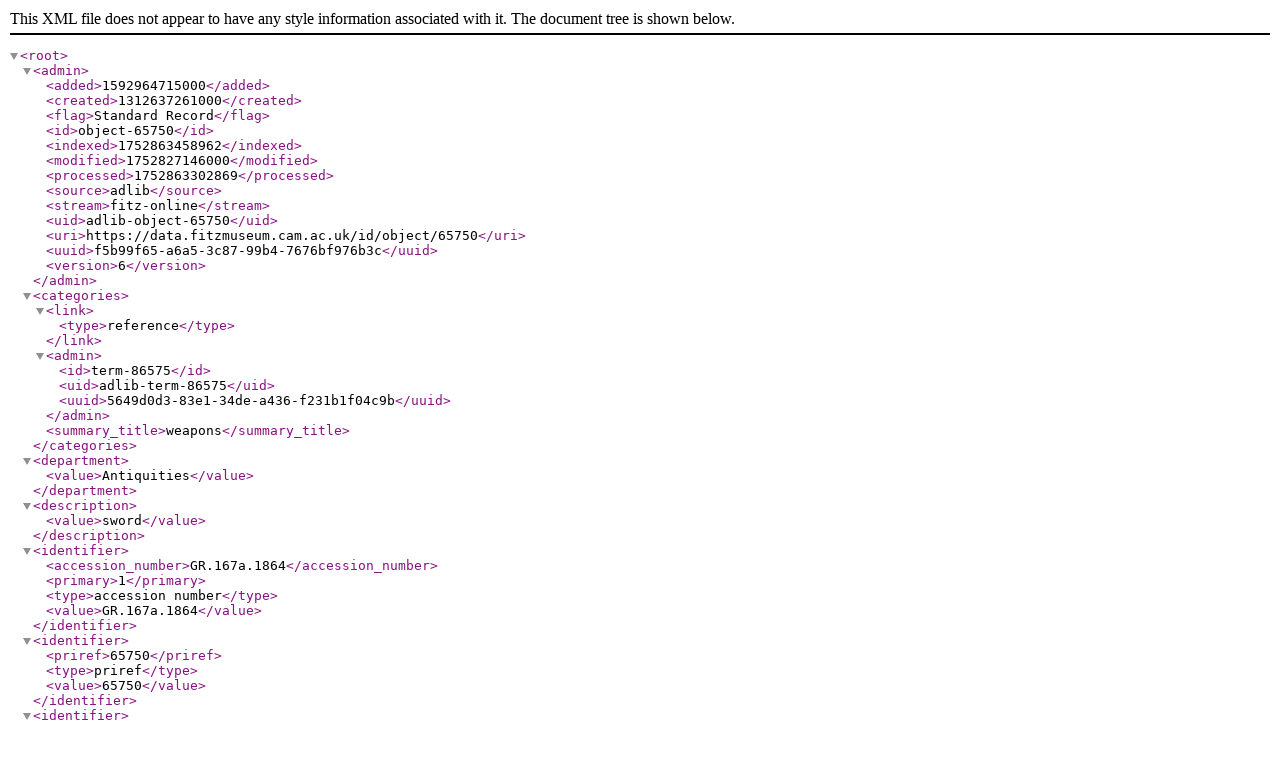

--- FILE ---
content_type: application/xml
request_url: https://data.fitzmuseum.cam.ac.uk/id/object/65750?format=xml
body_size: 1126
content:
<?xml version="1.0"?>
<root>
  <admin>
    <added>1592964715000</added>
    <created>1312637261000</created>
    <flag>Standard Record</flag>
    <id>object-65750</id>
    <indexed>1752863458962</indexed>
    <modified>1752827146000</modified>
    <processed>1752863302869</processed>
    <source>adlib</source>
    <stream>fitz-online</stream>
    <uid>adlib-object-65750</uid>
    <uri>https://data.fitzmuseum.cam.ac.uk/id/object/65750</uri>
    <uuid>f5b99f65-a6a5-3c87-99b4-7676bf976b3c</uuid>
    <version>6</version>
  </admin>
  <categories>
    <link>
      <type>reference</type>
    </link>
    <admin>
      <id>term-86575</id>
      <uid>adlib-term-86575</uid>
      <uuid>5649d0d3-83e1-34de-a436-f231b1f04c9b</uuid>
    </admin>
    <summary_title>weapons</summary_title>
  </categories>
  <department>
    <value>Antiquities</value>
  </department>
  <description>
    <value>sword</value>
  </description>
  <identifier>
    <accession_number>GR.167a.1864</accession_number>
    <primary>1</primary>
    <type>accession number</type>
    <value>GR.167a.1864</value>
  </identifier>
  <identifier>
    <priref>65750</priref>
    <type>priref</type>
    <value>65750</value>
  </identifier>
  <identifier>
    <type>uri</type>
    <uri>https://data.fitzmuseum.cam.ac.uk/id/object/65750</uri>
    <value>https://data.fitzmuseum.cam.ac.uk/id/object/65750</value>
  </identifier>
  <institutions>
    <link>
      <type>reference</type>
    </link>
    <admin>
      <id>agent-149638</id>
      <uid>adlib-agent-149638</uid>
      <uuid>7376d833-d0a7-3be0-916e-9c892b7a24d8</uuid>
    </admin>
    <summary_title>The Fitzwilliam Museum</summary_title>
  </institutions>
  <lifecycle>
    <acquisition>
      <agents>
        <link>
          <type>reference</type>
        </link>
        <admin>
          <id>agent-77439</id>
          <uid>adlib-agent-77439</uid>
          <uuid>2755da49-421c-3111-a5ff-7b99e1b7e4fe</uuid>
        </admin>
        <summary_title>Leake, William Martin</summary_title>
      </agents>
      <date>
        <earliest>1864</earliest>
        <latest>1864</latest>
        <value>1864</value>
      </date>
      <method>
        <value>bought</value>
      </method>
    </acquisition>
    <collection>
      <places>
        <link>
          <type>reference</type>
        </link>
        <admin>
          <id>term-111239</id>
          <uid>adlib-term-111239</uid>
          <uuid>89c2fa9e-6024-3051-9df4-08c9f8eac84a</uuid>
        </admin>
        <summary_title>Oropos Attica Greece</summary_title>
      </places>
    </collection>
    <creation>
      <date>
        <earliest>1500</earliest>
        <from>
          <earliest>1500</earliest>
          <latest>1500</latest>
          <value>-1500</value>
        </from>
        <latest>1401</latest>
        <range>1</range>
        <to>
          <earliest>1401</earliest>
          <latest>1401</latest>
          <value>-1401</value>
        </to>
      </date>
      <periods>
        <link>
          <type>reference</type>
        </link>
        <admin>
          <id>term-114868</id>
          <uid>adlib-term-114868</uid>
          <uuid>d6b8c3bd-ff10-3eea-ab03-283f984b1f5b</uuid>
        </admin>
        <summary_title>Mycenaean, Late Helladic II-IIIA1 &amp; Bronze Age</summary_title>
      </periods>
      <places>
        <link>
          <type>reference</type>
        </link>
        <admin>
          <id>term-115289</id>
          <uid>adlib-term-115289</uid>
          <uuid>a25da42e-6fc6-3a8d-bf07-c5351da89c8c</uuid>
        </admin>
        <hierarchies>
          <link>
            <type>literal</type>
          </link>
          <name>
            <value>Greece</value>
          </name>
          <summary_title>Greece</summary_title>
          <type>country</type>
        </hierarchies>
        <summary_title>Attica</summary_title>
      </places>
    </creation>
  </lifecycle>
  <materials>
    <reference>
      <link>
        <type>reference</type>
      </link>
      <admin>
        <id>term-40365</id>
        <uid>adlib-term-40365</uid>
        <uuid>d79c75c2-da7b-3187-918e-f7a374e04005</uuid>
      </admin>
      <summary_title>bronze</summary_title>
    </reference>
  </materials>
  <measurements>
    <dimensions>
      <dimension>Height</dimension>
      <units>m</units>
      <value>0.041</value>
    </dimensions>
  </measurements>
  <name>
    <reference>
      <link>
        <type>reference</type>
      </link>
      <admin>
        <id>term-42208</id>
        <uid>adlib-term-42208</uid>
        <uuid>56bdf465-22ee-3b51-a8c4-fe4a29b1ca93</uuid>
      </admin>
      <summary_title>sword</summary_title>
    </reference>
  </name>
  <owners>
    <link>
      <type>reference</type>
    </link>
    <admin>
      <id>agent-149638</id>
      <uid>adlib-agent-149638</uid>
      <uuid>7376d833-d0a7-3be0-916e-9c892b7a24d8</uuid>
    </admin>
    <summary_title>The Fitzwilliam Museum</summary_title>
  </owners>
  <summary>
    <reference>
      <link>
        <type>reference</type>
      </link>
      <admin>
        <id>term-42208</id>
        <uid>adlib-term-42208</uid>
        <uuid>56bdf465-22ee-3b51-a8c4-fe4a29b1ca93</uuid>
      </admin>
      <summary_title>sword</summary_title>
    </reference>
  </summary>
  <summary_title>sword</summary_title>
  <type>
    <base>object</base>
    <type>OBJECT</type>
  </type>
</root>
